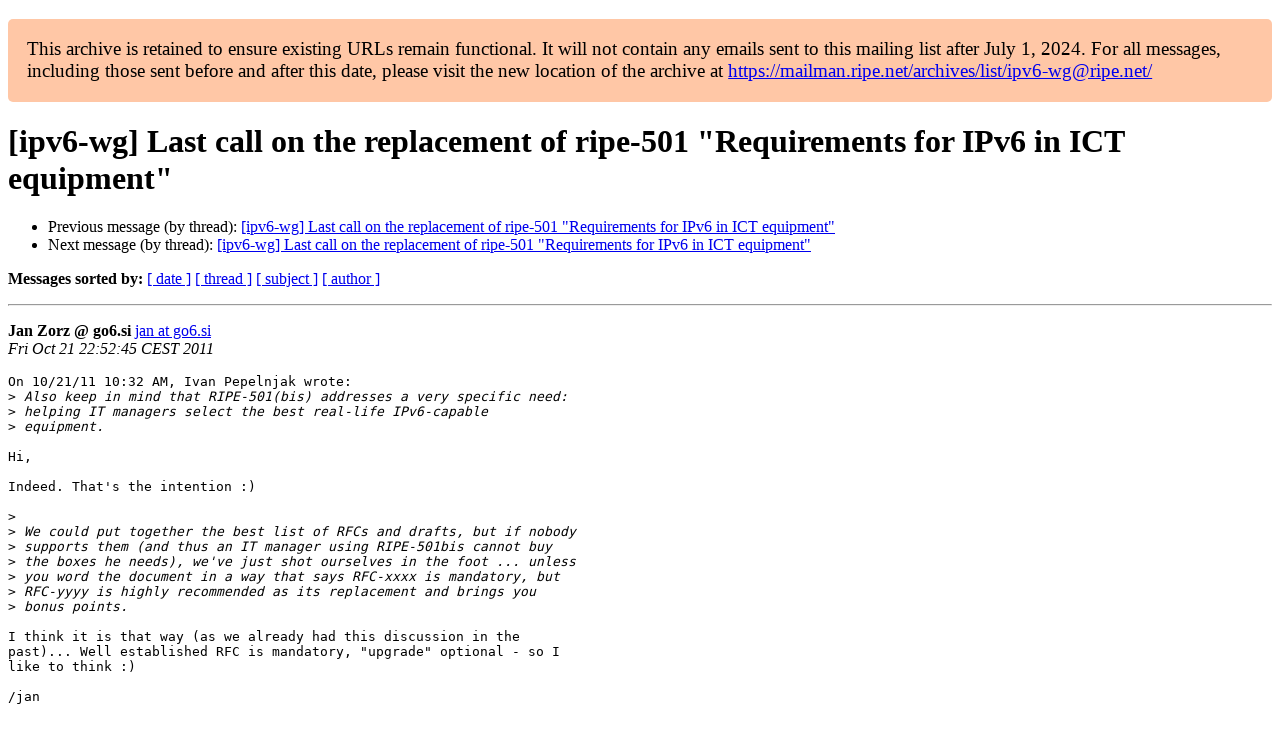

--- FILE ---
content_type: text/html
request_url: https://www.ripe.net/ripe/mail/archives/ipv6-wg/2011-October/001913.html
body_size: 1317
content:
<!DOCTYPE html>

<html xmlns="http://www.w3.org/1999/xhtml">
<head>
<meta charset="utf-8"/>
<meta content="width=device-width, initial-scale=1.0" name="viewport"/>
<title> [ipv6-wg] Last call on the replacement of ripe-501	"Requirements for IPv6 in ICT equipment" ipv6-wg — RIPE Network Coordination Centre</title>





















<meta content="index,nofollow" name="robots"/>




</head>
<body>


<main class="container-fluid">
<div class="container box-shadow clearfix" id="portal-columns">


<div class="col-md-12" id="portal-column-content">

<div id="content">
<div>
<div id="external">


<p style="background:#ffc7a6;padding:1em;border-radius:5px;font-size:larger;">This archive is retained to ensure existing URLs remain functional. It will not contain any emails sent to this mailing list after July 1, 2024. For all messages, including those sent before and after this date, please visit the new location of the archive at <a href="https://mailman.ripe.net/archives/list/ipv6-wg@ripe.net/">https://mailman.ripe.net/archives/list/ipv6-wg@ripe.net/</a></p><h1>[ipv6-wg] Last call on the replacement of ripe-501	"Requirements for IPv6 in ICT equipment"</h1>
<ul>

<li>Previous message (by thread): <a href="001909.html">[ipv6-wg] Last call on the replacement of	ripe-501	"Requirements for IPv6 in ICT equipment"
</a></li>
<li>Next message (by thread): <a href="001912.html">[ipv6-wg] Last call on the replacement of ripe-501 "Requirements for IPv6 in ICT equipment"
</a></li>
</ul>
<p>
<strong>Messages sorted by:</strong>
<a href="date.html#1913">[ date ]</a>
<a href="thread.html#1913">[ thread ]</a>
<a href="subject.html#1913">[ subject ]</a>
<a href="author.html#1913">[ author ]</a>
</p>
<hr/>
<p>
<strong>Jan Zorz @ go6.si</strong>
<a href="mailto:ipv6-wg%40ripe.net?Subject=Re:%20Re%3A%20%5Bipv6-wg%5D%20Last%20call%20on%20the%20replacement%20of%0A%20ripe-501%09%22Requirements%20for%20IPv6%20in%20ICT%20equipment%22&amp;In-Reply-To=%3C4EA1DB9D.9080406%40go6.si%3E" title='[ipv6-wg] Last call on the replacement of ripe-501	"Requirements for IPv6 in ICT equipment"'>jan at go6.si</a><br/>
<em>Fri Oct 21 22:52:45 CEST 2011</em>
</p>
<div class="email_body">

<pre>On 10/21/11 10:32 AM, Ivan Pepelnjak wrote:
&gt;<i> Also keep in mind that RIPE-501(bis) addresses a very specific need:
</i>&gt;<i> helping IT managers select the best real-life IPv6-capable
</i>&gt;<i> equipment.
</i>
Hi,

Indeed. That's the intention :)

&gt;<i>
</i>&gt;<i> We could put together the best list of RFCs and drafts, but if nobody
</i>&gt;<i> supports them (and thus an IT manager using RIPE-501bis cannot buy
</i>&gt;<i> the boxes he needs), we've just shot ourselves in the foot ... unless
</i>&gt;<i> you word the document in a way that says RFC-xxxx is mandatory, but
</i>&gt;<i> RFC-yyyy is highly recommended as its replacement and brings you
</i>&gt;<i> bonus points.
</i>
I think it is that way (as we already had this discussion in the 
past)... Well established RFC is mandatory, "upgrade" optional - so I 
like to think :)

/jan


</pre>

</div>
<hr/>
<ul>

<li>Previous message (by thread): <a href="001909.html">[ipv6-wg] Last call on the replacement of	ripe-501	"Requirements for IPv6 in ICT equipment"
</a></li>
<li>Next message (by thread): <a href="001912.html">[ipv6-wg] Last call on the replacement of ripe-501 "Requirements for IPv6 in ICT equipment"
</a></li>
</ul>
<p>
<strong>Messages sorted by:</strong>
<a href="date.html#1913">[ date ]</a>
<a href="thread.html#1913">[ thread ]</a>
<a href="subject.html#1913">[ subject ]</a>
<a href="author.html#1913">[ author ]</a>
</p>
<hr/>
<p><strong>[ <a href="../">ipv6-wg Archives</a> ]</strong></p>

</div>
</div>
</div>

</div>
</div>
</main>

</body>
</html>
